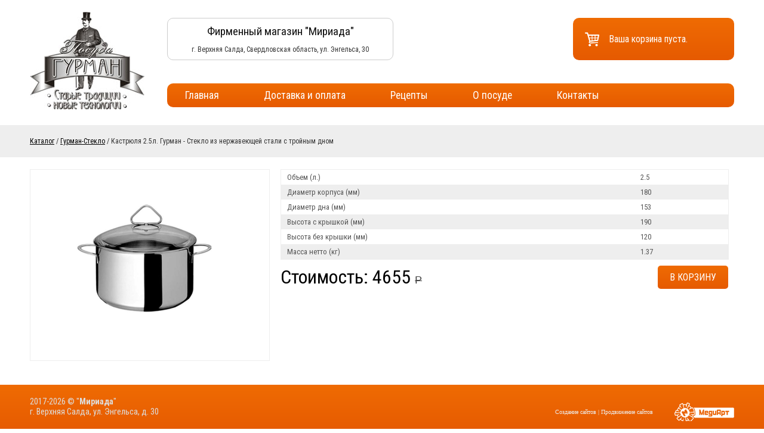

--- FILE ---
content_type: text/html; charset=UTF-8
request_url: https://saldaposuda.ru/catalog/kastryulya-2-5l-gurman-steklo-iz-nerzhaveyuschey-stali-s-troynyim-dnom.html
body_size: 2924
content:
<!DOCTYPE html><html lang="ru"><head><title>Кастрюля 2.5л. Гурман - Стекло из нержавеющей стали с тройным дном</title><meta name="keywords" content="Посуда, нержавеющей, стали, Гурман, всмпо, теплораспределительное дно, кастрюли, сковороды, сотейники, жаровни, купить"><meta name="description" content="Каталог |"><link rel="alternate" media="only screen and (max-width: 640px)" href="https://mobile.saldaposuda.ru/catalog/kastryulya-2-5l-gurman-steklo-iz-nerzhaveyuschey-stali-s-troynyim-dnom.html"><meta charset="utf-8"><link rel="shortcut icon" href="https://saldaposuda.ru/images/favicon.ico"><link href="//fonts.googleapis.com/css?family=Roboto+Condensed:400,400italic,700,700italic&subset=cyrillic-ext,latin" type="text/css" rel="stylesheet"><link href="//saldaposuda.ru/css/default.css" type="text/css" rel="stylesheet"><link href="//saldaposuda.ru/css/style.css" type="text/css" rel="stylesheet"><link href="//cdn.jsdelivr.net/gh/fancyapps/fancybox@3.5.7/dist/jquery.fancybox.min.css" type="text/css" rel="stylesheet"></head><body>
<header>
	<div class="sHead"><div class="sContainer">
		<div class="sLogo"><a class="logo" href="https://saldaposuda.ru/"><strong>Мириада</strong></a></div>
		<div class="head-ctn">
			<div class="head-ctn-top">
				<div class="head-ctn-inf">
					<div class="zagl">Фирменный магазин "Мириада"</div>
					<p>г. Верхняя Салда, Свердловская область, ул. Энгельса, 30</p>
				</div>
								<div id="basket"><div class="htBody"><p>Ваша корзина пуста.</p></div></div>
			</div>
			<div class="sMenu"><nav><ul><li><a href="https://saldaposuda.ru/">Главная</a></li><li><a href="https://saldaposuda.ru/delivery/">Доставка и оплата</a></li><li><a href="https://saldaposuda.ru/recipes/">Рецепты</a></li><li><a href="https://saldaposuda.ru/oposude/">О посуде</a></li><li><a href="https://saldaposuda.ru/contacts/">Контакты</a></li></ul></nav></div>
		</div>
	</div></div>
</header>

<section>
	<div class="sWayBg"><div class="sContainer"><div class="sWay"><a href="https://saldaposuda.ru/catalog/">Каталог</a> / <a href="https://saldaposuda.ru/catalog/gurman-steklo.html">Гурман-Стекло</a> / <strong>Кастрюля 2.5л. Гурман - Стекло из нержавеющей стали с тройным дном</strong></div></div></div><div class="sContainer"><div class="sCtn"><div id="prod_19" class="itm-full">
	<div id="prodImg_19" class="itm-image"><a data-fancybox="gallery" href="https://saldaposuda.ru/upload/image/catalog/big/k_st_2.5_big.jpg" data-caption="Кастрюля 2.5л. Гурман - Стекло из нержавеющей стали с тройным дном"><img src="https://saldaposuda.ru/upload/image/catalog/big/k_st_2.5_big.jpg" alt="Кастрюля 2.5л. Гурман - Стекло из нержавеющей стали с тройным дном" /></a></div>
	<div class="itm-body">
		<div class="itm-prm-tbl dTbl">
			<div class="dTblRow"><div class="dTblTd">Объем (л.)</div><div class="dTblTd">2.5</div></div>
			<div class="dTblRow"><div class="dTblTd">Диаметр корпуса (мм)</div><div class="dTblTd">180</div></div>
			<div class="dTblRow"><div class="dTblTd">Диаметр дна (мм)</div><div class="dTblTd">153</div></div>
			<div class="dTblRow"><div class="dTblTd">Высота с крышкой (мм)</div><div class="dTblTd">190</div></div>
			<div class="dTblRow"><div class="dTblTd">Высота без крышки (мм)</div><div class="dTblTd">120</div></div>
			<div class="dTblRow"><div class="dTblTd">Масса нетто (кг)</div><div class="dTblTd">1.37</div></div>
			
		</div>
		
			<div class="itm-price-btn"><a class="subBtn" href="javascript:basketAdd(19)">В корзину</a></div>
			<div class="itm-price">Стоимость: 4655 <span>р</span></div>
		
		<div class="itm-desc"></div>
	</div>
</div></div></div></section>

<footer><div class="sFooter"><div class="sContainer">
	<a href="https://mediart.pro/" title="создание и продвижение сайтов екатеринбург" target="_blank" class="mediart">Создание сайтов | Продвижение сайтов</a>
	<div class="footerLeft">		
		<div class="vcard">
			<div>
				2017-2026 &copy;
				<span class="category"></span>
				&quot;<strong class="fn org">Мириада</strong>&quot;
			</div>
			<div class="adr">
				<span class="locality">г. Верхняя Салда</span>,
				<span class="street-address">ул. Энгельса, д. 30</span>
			</div>
					</div>
	</div>							
	<div class="footerCtn">		<script type="text/javascript">(function() {
		  if (window.pluso)if (typeof window.pluso.start == "function") return;
		  if (window.ifpluso==undefined) { window.ifpluso = 1;
			var d = document, s = d.createElement('script'), g = 'getElementsByTagName';
			s.type = 'text/javascript'; s.charset='UTF-8'; s.async = true;
			s.src = ('https:' == window.location.protocol ? 'https' : 'http')  + '://share.pluso.ru/pluso-like.js';
			var h=d[g]('body')[0];
			h.appendChild(s);
		  }})();</script>
		<div class="pluso" data-background="transparent" data-options="medium,round,line,horizontal,nocounter,theme=06" data-services="vkontakte,odnoklassniki,facebook,twitter,google,moimir,email,print"></div>
		</div>	
</div></div></footer>

<!--noindex--><script type="text/javascript">!function(){var t=document.createElement("script");t.type="text/javascript",t.async=!0,t.src="https://vk.com/js/api/openapi.js?159",t.onload=function(){VK.Retargeting.Init("VK-RTRG-208077-1tCdW"),VK.Retargeting.Hit()},document.head.appendChild(t)}();</script><noscript><img src="https://vk.com/rtrg?p=VK-RTRG-208077-1tCdW" style="position:fixed; left:-999px;" alt=""/></noscript>
<script src="//cdn.callibri.ru/callibri.js" type="text/javascript" charset="utf-8"></script>
<!-- Yandex.Metrika counter -->
<script type="text/javascript" >
    (function (d, w, c) {
        (w[c] = w[c] || []).push(function() {
            try {
                w.yaCounter51051116 = new Ya.Metrika2({
                    id:51051116,
                    clickmap:true,
                    trackLinks:true,
                    accurateTrackBounce:true,
                    webvisor:true
                });
            } catch(e) { }
        });

        var n = d.getElementsByTagName("script")[0],
            s = d.createElement("script"),
            f = function () { n.parentNode.insertBefore(s, n); };
        s.type = "text/javascript";
        s.async = true;
        s.src = "https://mc.yandex.ru/metrika/tag.js";

        if (w.opera == "[object Opera]") {
            d.addEventListener("DOMContentLoaded", f, false);
        } else { f(); }
    })(document, window, "yandex_metrika_callbacks2");
</script>
<noscript><div><img src="https://mc.yandex.ru/watch/51051116" style="position:absolute; left:-9999px;" alt="" /></div></noscript>
<!-- /Yandex.Metrika counter --><!--/noindex--><script src="//ajax.googleapis.com/ajax/libs/jquery/3.5.1/jquery.min.js"></script><script src="//cdn.jsdelivr.net/gh/fancyapps/fancybox@3.5.7/dist/jquery.fancybox.min.js"></script><script src="//saldaposuda.ru/js/basket.js"></script><script src="//saldaposuda.ru/js/jquery.maskedinput.min.js"></script><script src="//saldaposuda.ru/js/animate.js"></script><script src="//saldaposuda.ru/js/scrollup.js"></script></body></html>

--- FILE ---
content_type: text/css
request_url: https://saldaposuda.ru/css/default.css
body_size: 4715
content:
/*Default*/
html,body{width:100%;height:100%}
body,table,td,img,form,h1,h2,h3,h4{margin:0;padding:0;border:0}
label{cursor:pointer}
article,aside,details,figcaption,figure,footer,header,hgroup,menu,nav,section{display:block}
h1,h2,h3,h4{font-weight:normal;margin-bottom:10px}
h1{font-size:1.7em}
h2{font-size:1.5em}
h3{font-size:1.2em}
h4{font-size:1em;font-weight:bold}
a,a:visited{text-decoration:underline}
a:hover{text-decoration:none}
input[type="text"],input[type="email"],input[type="password"],select,textarea{padding:5px 10px;border:solid 1px #ccc}
input[type="text"]:focus,input[type="email"]:focus,input[type="password"]:focus,select:focus,textarea:focus{border-color:#aaa}

/*Стандартные блоки*/
.container{width:1240px;margin:0 auto}
.errPage{width:300px;text-align:center;margin:100px auto}
.block{overflow:auto;padding:20px 0}
.block-title{padding-bottom:10px}
.block-title,.block-title a,.block-title a:visited{font-size:1.5em;text-decoration:none}

/*Таблицы*/
.dTbl{width:100%;display:table}
.dTblRow{display:table-row}
.dTblTd{vertical-align:top;display:table-cell !important;display:inline}
.tblBord td,.tblBord .dTblTd{padding:5px 10px;vertical-align:top;border:solid 1px #ccc}

/*Списки UL/OL*/
.list li{padding-bottom:10px}

/*Хлебные крошки*/
.breadcrumbs{padding:10px 0px}
.breadcrumbs,.breadcrumbs a,.breadcrumbs a:visited{font-size:12px;text-decoration:none}
.breadcrumbs a:hover,.breadcrumbs strong{font-weight:normal}

/*Выравнивание*/
.fLeft{float:left}
.fRight{float:right}

/*Формы*/
.dTblTd.mform{padding-left:40px}
.feedback-form,.dTblTd.mform{width:440px}
.fbRow{overflow:auto;padding-bottom:10px}
.fbDiv{padding-left:120px}
.fbDiv input,.fbDiv textarea{width:298px}
.fbDiv textarea{height:70px}
.fbSub{text-align:right}
.fbPolicy .fLeft{text-align:right;width:100px}
.fbPolicy .fbDiv,.fbPolicy .fbDiv a,.fbPolicy .fbDiv a:visited{font-size:10px}

/*Кнопки*/
.btn,.btn:visited{display:inline-block;text-align:center;cursor:pointer;padding:5px 20px;-webkit-border-radius:20px;-moz-border-radius:20px;border-radius:20px;text-decoration:none}

/*Сообщения об ошибке/успехе*/
.dSuccess{color:#62AE42;margin:5px 0px;padding:5px;border:solid 1px #62AE42;font-weight:bold}
.dError{color:#c00;margin:5px 0px;padding:5px;border:solid 1px #c00;font-weight:bold}

/*Module Compiler - вывод каталогов и наименований*/
.ctg,.ctg-image,.itm,.itm-image{width:280px;margin:0 auto}
.ctg-image,.itm-image{text-align:center}
.ctg-image img,.itm-image img{max-width:280px;max-height:280px;display:block;margin:0 auto}
.ctg-title,.itm-title{padding:10px 0px}
.ctg-title,.ctg-title a,.ctg-title a:visited,
.itm-title,.itm-title a,.itm-title a:visited{font-size:1.2em;text-decoration:none}
.ctg-title a:hover,.itm-title a:hover{color:#222}
.ctg,.itm{margin-bottom:20px}

.ctg-name{padding-right:15px;font-size:12px}
.ctg-name a,.ctg-name a:visited{font-size:12px;text-decoration:none;font-weight:bold}
.ctg-name strong{color:#666}

.itm-body{padding:20px}
.itm-desc{font-size:14px}
.itm-date{float:right;font-size:14px;color:#666}

/*Module Compiler - вывод наименований списком*/
.itm-list .itm{width:100%;padding:20px 0;border-bottom:solid 1px #ccc}
.itm-list .itm:last-child{border:0}
.itm-list .itm-image{float:left}
.itm-list .itm-image,.itm-list .itm-image img{width:200px;height:auto}
.itm-list .itm-body{padding:0;margin-left:240px}

/*Module Compiler - вывод страницы наименования*/
.itm-full{overflow:auto;padding-bottom:20px}
.itm-full .itm-left{float:left;width:600px}
.itm-full .itm-body{padding:0;margin-left:640px}
.itm-full .itm{padding:0;width:auto}
.itm-full .itm-image{width:600px;border:solid 1px #ccc}
.itm-full .itm-image img{max-width:600px;max-height:600px}

/*Постраничная навигация*/
.page-nav{padding:10px 0;text-align:center}
.page-nav,.page-nav a,.page-nav a:visited{font-size:18px;text-decoration:none}
.page-nav a:hover{color:#222}

/*Google/Yandex Map*/
#gmap,#ymap{height:300px}

/*Copyright*/
a.mediart,a:visited.mediart{margin-top:10px;color:#4996d1;font-family:Tahoma;font-size:10px;display:block;background:url(../images/mediart.png) top right no-repeat;padding:11px 110px 11px 0;text-decoration:none}
a:hover.mediart{color:#222}

/*gallery*/
.gallery ul{list-style:none;margin:0;padding:0}
.gallery ul li{font-size:10px;padding:10px 10px 0px 0;display:-moz-inline-stack;display:inline-block;_overflow:hidden;zoom:1;*display:inline;}
.gallery ul li:last-child{padding-right:0}
.gallery img{border:1px solid #ccc}
.gallery img:hover{border-color:#222}
.gallery ul li,.gallery img{height:80px}

--- FILE ---
content_type: text/css
request_url: https://saldaposuda.ru/css/style.css
body_size: 11843
content:
/*Default*/
body{min-width:1200px}
body,input,select,textarea{font-family:'Roboto Condensed',sans-serif;font-size:16px;color:#333}
body,table,td{margin:0;padding:0;border-collapse:collapse;border:0}
img,form{margin:0;padding:0;border:0}
label{cursor:pointer}

h1,h2,h3,h4{font-weight:normal;color:#111;padding:0;margin:0 0 10px 0}
h1{font-size:2em;text-align:center;text-transform:uppercase}
h2{font-size:1.7em}
h3{font-size:1.4em}
h4{font-size:1.2em;font-weight:bold;margin:0px}

a,a:visited{text-decoration:underline;color:#000;font-size:16px}
a:hover{text-decoration:none}

.zagl,.zagl a,.zagl a:visited{font-size:2em;color:#111;margin-bottom:10px;text-decoration:none}
.zagl a:hover{color:#1F547F}
.sto{width:100%}
.fLeft{float:left}
.fRight{float:right}
.dTbl{width:100%;display:table}
.dTblRow{display:table-row}
.dTblTd{vertical-align:top;display:table-cell !important;display:inline}
.tblBord td{padding:10px;vertical-align:top;border:solid 1px #ccc;background:#fff}
.sWayBg{background:#eee;padding:20px 0;margin-bottom:20px}
.sWay,.sWay a,.sWay a:visited{font-size:12px}
.sWay strong{font-weight:normal}
.list li{padding-bottom:10px}

/*This site*/
.sContainer{width:1180px;padding:0 10px;margin:0px auto}

.sHead{overflow:auto;padding:20px 0;height:170px}
.logo{float:left;display:block;background:url(../images/logo.jpg) no-repeat;width:192px;height:164px;text-indent:-9999px}
.logo strong{display:block;height:100%;text-indent:-9999px;overflow:hidden}

.head-ctn{margin-left:230px}
.head-ctn-top{overflow:auto;height:110px;padding-top:10px}
.head-ctn-inf{float:left;text-align:center;padding:10px 40px;border:solid 1px #ccc;-webkit-border-radius:10px;-moz-border-radius:10px;border-radius:10px}
.head-ctn-inf p{margin-bottom:0;font-size:12px}
.head-ctn-inf .zagl{font-size:1.2em}
.head-ctn-phone{float:left;padding:0 30px}
.head-ctn-phone .subBtn,.head-ctn-phone .subBtn:visited{font-size:12px;padding:5px 50px}
.sPhone{font-size:1.2em}
.sPhone span{font-size:2em;color:#222}

.sMenu{overflow:auto;padding:5px 10px;-moz-border-radius:10px;-webkit-border-radius:10px;border-radius:10px;
	background-color:#ef6b03;
	background:-moz-linear-gradient(top, #ef6b03 1%, #e65a01 100%);
	background:-webkit-linear-gradient(top, #ef6b03 1%,#e65a01 100%);
	background:linear-gradient(to bottom, #ef6b03 1%,#e65a01 100%);
	filter:progid:DXImageTransform.Microsoft.gradient( startColorstr='#ef6b03',endColorstr='#e65a01',GradientType=0);
}
.sMenu ul{margin:0;padding:0;list-style:none}
.sMenu ul li{float:left;padding-right:35px}
.sMenu ul li:last-child{padding-right:0}
.sMenu ul li a,.sMenu ul li a:visited,.sMenu ul li strong{font-size:1.1em;text-decoration:none;color:#fff;display:block;padding:5px 20px;transition: all 0.2s linear;-moz-border-radius:10px;-webkit-border-radius:10px;border-radius:10px}
.sMenu ul li a:hover,.sMenu ul li strong{font-weight:normal;color:#222;background:#fff}

.sBody{overflow:auto;padding:40px 0}
.sLeft{float:left;width:240px}
.sRight{float:right;width:220px}
.sCtn{margin-bottom:20px}

.orangeBG{padding:40px 0;
	background-color:#ef6b03;
	background:-moz-linear-gradient(top, #ef6b03 1%, #e65a01 100%);
	background:-webkit-linear-gradient(top, #ef6b03 1%,#e65a01 100%);
	background:linear-gradient(to bottom, #ef6b03 1%,#e65a01 100%);
	filter:progid:DXImageTransform.Microsoft.gradient( startColorstr='#ef6b03',endColorstr='#e65a01',GradientType=0);
}
.orangeBG .itm{background:#fff}
.orangeBG .zagl{color:#fff;text-align:center}

.whiteBG{padding:40px 0}
.whiteBG .zagl{text-align:center}

.sFooter{overflow:auto;padding:20px 0;
background-color:#ef6b03;
	background:-moz-linear-gradient(top, #ef6b03 1%, #e65a01 100%);
	background:-webkit-linear-gradient(top, #ef6b03 1%,#e65a01 100%);
	background:linear-gradient(to bottom, #ef6b03 1%,#e65a01 100%);
	filter:progid:DXImageTransform.Microsoft.gradient( startColorstr='#ef6b03',endColorstr='#e65a01',GradientType=0);
}
.sFooter,.sFooter a,.sFooter a:visited{color:#ddd;font-size:0.9em}
.footerLeft{float:left;width:300px}
.footerCtn{margin:0 300px;text-align:center}

a.mediart,a:visited.mediart{float:right;color:#eee;font-family:Tahoma;font-size:10px;display:block;background:url(../images/mediart.png) top right no-repeat;width:300px;padding:10px 0px;text-decoration:none}
a:hover.mediart{color:#fff}

/*Modules defaults*/
.subBtn,.subBtn:visited,.btn,.btn:visited{border:0;min-width:100px;text-align:center;cursor:pointer;color:#fff;text-transform:uppercase;padding:10px 20px;-webkit-border-radius:5px;-moz-border-radius:5px;border-radius:5px;text-decoration:none;
	background-color:#ef6b03;
	background:-moz-linear-gradient(top, #ef6b03 1%, #e65a01 100%);
	background:-webkit-linear-gradient(top, #ef6b03 1%,#e65a01 100%);
	background:linear-gradient(to bottom, #ef6b03 1%,#e65a01 100%);
	filter:progid:DXImageTransform.Microsoft.gradient( startColorstr='#ef6b03',endColorstr='#e65a01',GradientType=0);
}
.subBtn:hover,a:hover.subBtn,.btn:hover,a:hover.btn{color:#222;background:#eee}

.feedBackForm{margin-top:10px;width:440px}
.fbRow{overflow:auto;padding-bottom:10px}
.fbDiv{padding-left:120px}
.fbDiv input,.fbDiv textarea,.fbDiv select{width:291px;padding:5px 10px;border:solid 1px #ccc;-moz-border-radius:10px;-webkit-border-radius:10px;border-radius:10px}
.fbDiv textarea{height:66px}
.fbSub{text-align:right}
.dTblTd.mform{width:440px;padding-left:40px}

.dataLine{padding:10px 0px}
.dataLineBord{padding:10px 0px;border-bottom:dashed 1px #777}
.dataLineBord:last-child{border:0}
.dataName{font-size:130%;color:#1F547F}
.dataBody{margin-top:5px}
.dataBody p{margin:5px 0px}

.dSuccess,.dError{margin:5px 0px;padding:5px;font-weight:bold;background:#fff}
.dSuccess{color:#62AE42;border:solid 1px #62AE42}
.dError{color:#c00;border:solid 1px #c00}

/*MC*/
.ctg{margin:10px auto;text-align:center;border:solid 1px #fff;border:solid 1px #eee}
.ctg:hover{-webkit-box-shadow:10px 10px 15px 0px rgba(0,0,0,0.1);-moz-box-shadow:10px 10px 15px 0px rgba(0,0,0,0.1);box-shadow:10px 10px 15px 0px rgba(0,0,0,0.1)}
.ctg,.ctg-image{width:300px}
.ctg-image img{max-width:300px;height:239px;display:block;margin:0 auto}
.ctg-title{padding:10px 0px 20px 0}
.ctg-title,.ctg-title a,.ctg-title a:visited{font-size:1.2em;color:#222;text-decoration:none}
.ctg-title a:hover{color:#E65A01}
.ctg-name{padding-right:15px;font-size:12px}
.ctg-name a,.ctg-name a:visited{font-size:12px;text-decoration:none;font-weight:bold}
.ctg-name strong{color:#E65A01}

.ctg-small .ctg{margin:5px auto}
.ctg-small .ctg,.ctg-small .ctg-image{width:280px}
.ctg-small .ctg-image img{max-width:280px;height:224px}

.itm{overflow:auto;width:300px;margin:10px auto}
.itm-image img{max-width:300px;height:239px;-moz-border-radius:10px;-webkit-border-radius:10px;border-radius:10px}
.itm-title{padding-bottom:10px}
.itm-title,.itm-title a,.itm-title a:visited{color:#222;font-size:1.2em;text-decoration:none}
.itm-title a:hover{color:#E65A01}
.itm-price-btn{float:right;padding-top:20px}
.itm-price{padding:10px 0;font-size:2em;color:#000}
.itm-price span{font-size:18px;font-family:Arial;text-decoration:line-through;color:#444;text-transform:uppercase}
.itm-desc{color:#666}
.itm-date{float:right;font-size:0.8em;color:#666;padding:0 0 10px 10px}

.itm-list .itm{width:100%;padding:20px 0;border-bottom:solid 1px #ccc}
.itm-list .itm:last-child{border:0}
.itm-list .itm-image{float:left}
.itm-list .itm-image,.itm-list .itm-image img{width:300px;height:auto}
.itm-list .itm-body{margin-left:340px}

.itm-prods .itm{width:520px;padding:20px;border:solid 1px #eee;-webkit-box-shadow:10px 10px 15px 0px rgba(0,0,0,0.1);-moz-box-shadow:10px 10px 15px 0px rgba(0,0,0,0.1);box-shadow:10px 10px 15px 0px rgba(0,0,0,0.1)}
.itm-prods .itm-image{float:left}
.itm-prods .itm-image,.itm-prods .itm-image img{width:200px;height:auto}
.itm-prods .itm-title,.itm-prods .itm-title a,.itm-prods .itm-title a:visited{font-size:1.1em}
.itm-prods .itm-body{margin-left:220px}
.itm-prm-tbl{border:solid 1px #eee}
.itm-prm-tbl .dTblTd{font-size:0.8em;color:#555;padding:5px 10px}
.itm-prm-tbl .dTblRow:nth-child(2n){background:#eee}

.itm-full{overflow:auto}
.itm-full .itm{padding:20px 0;border-bottom:solid 1px #ccc}
.itm-full .itm:last-child{border:0}
.itm-full .itm-image{float:left;border:solid 1px #eee}
.itm-full .itm-image,.itm-full .itm-image img{max-width:400px;width:400px;height:auto}
.itm-full .itm-body{margin:0 10px 0 420px}

.prodNav{padding:10px 0;text-align:center}
.prodNav,.prodNav a,.prodNav a:visited{font-size:18px;text-decoration:none}
.prodNav a:hover{color:#222}

/*Market*/
.basketInfo{width:150px;text-align:center;margin:35px 0px 0px -20px;z-index:1;position:absolute;display:none;padding:10px;background-color:#fff;border:solid 2px #ccc;-moz-border-radius:10px;-webkit-border-radius:10px;border-radius:10px}
.basketState div{margin-top:5px;padding:5px;background-color:#fff;border:solid 1px #ccc;-moz-border-radius:10px;-webkit-border-radius:10px;border-radius:10px}
#basket{float:right;width:230px;padding:0 20px;-moz-border-radius:10px;-webkit-border-radius:10px;border-radius:10px;color:#fff;
background-color:#ef6b03;
background:-moz-linear-gradient(top,#ef6b03 1%,#e65a01 100%);
background:-webkit-linear-gradient(top,#ef6b03 1%,#e65a01 100%);
background:linear-gradient(to bottom,#ef6b03 1%,#e65a01 100%);
filter:progid:DXImageTransform.Microsoft.gradient(startColorstr='#ef6b03',endColorstr='#e65a01',GradientType=0);
}
#basket,#basket a,#basket a:visited{color:#fff;text-decoration:none}
.htBody{background:url(../images/bg-basket.png) left center no-repeat;padding:10px 0 10px 40px}
.htBody div{font-size:0.8em}

/*basket mini*/
.basket-inf,.basket-inf a,.basket-inf a:visited{font-size:0.8em}
.basket-inf div{padding-bottom:5px}

/*order table*/
.basketTBL{width:100%;margin-bottom:10px}
.basketTBL th{color:#fff;font-weight:normal;font-size:1.2em;text-align:left;
	background-color:#ef6b03;
	background:-moz-linear-gradient(top, #ef6b03 1%, #e65a01 100%);
	background:-webkit-linear-gradient(top, #ef6b03 1%,#e65a01 100%);
	background:linear-gradient(to bottom, #ef6b03 1%,#e65a01 100%);
	filter:progid:DXImageTransform.Microsoft.gradient( startColorstr='#ef6b03',endColorstr='#e65a01',GradientType=0);
}
.basketTBL th,.basketTBL td{padding:10px}
.basketTBL td{text-align:center}
.basketTBL td:first-child{text-align:left}
.basketTBL div.fLeft img{width:80px;margin-right:10px}
.basketTBL td span{font-size:20px}
.basketTBL td .basketItemInfo{width:100px;margin:0 auto}
.basketTBL td .basketItemInfo input{border:0;width:20px;height:20px}
.basketTBLpos{margin-top:20px}
.basketTBLpos a,.basketTBLpos a:visited{font-size:120%;text-decoration:none}
.basketTBLpos a:hover{color:#333}
input.inpMin{background:url(../images/basket/inpMin.gif) no-repeat;cursor:pointer}
input.inpPlus{background:url(../images/basket/inpPlus.gif) no-repeat;cursor:pointer}
input.inpCol{background-color:#ccc;width:30px;padding:0 5px;text-align:center;font-family:Arial;font-size:12px;-moz-border-radius:3px;-webkit-border-radius:3px;border-radius:3px}
.basketTBLtotal{margin:0px 20px 30px 0px;text-align:right;font-size:14px;font-weight:bold}
.basketTBLtotal span{margin-left:20px;font-size:20px;color:#c00;font-weight:normal}

/*order form*/
#order{margin-top:20px}
#orderBody{width:450px;margin:0 auto}

/*FancyBox*/
#gallery ul{list-style:none;margin:0;padding:0}
#gallery ul li{font-size:10px;padding:5px;height:120px;display:-moz-inline-stack;display:inline-block;_overflow:hidden;zoom:1;*display:inline;}
#gallery img{height:120px;margin:3px;border:1px solid #ccc}
#gallery a:hover{color:#fff}
#gallery a:hover img{border:1px solid #1F547F}

/*Animate*/
.hideme{opacity:0}

/*scrollup*/
.scrollup{position:fixed;left:20px;bottom:20px;cursor:pointer;display:none}

--- FILE ---
content_type: application/javascript; charset=utf-8
request_url: https://saldaposuda.ru/js/basket.js
body_size: 2112
content:
if(!host)var host='//'+window.location.host;
var ajaxFile=host+'/module/basket/www/basketAjax.php';

//if page = "basket" location reload
if(!curLocation)var curLocation=self.location.href;
var updBasket=0;
if(curLocation.indexOf('/basket')+1) updBasket=1;

//make ajax request func = add / min / kill
function basket(itmId,actionName){
	if(actionName == 'clear-basket'){
		actionName = 'clear';
		updBasket = 0;
	}
	$("#basket").load(ajaxFile,{action:actionName,id:itmId});	
	if(updBasket){
		const itmColElem = $(`input[name="item[${itmId}]"]`);		
		let itmCol = parseInt(itmColElem.val());
		(actionName=='del') ? itmCol-- : itmCol++;
		if (itmCol <=0 ) {
			itmCol = 0;
		}
		itmColElem.val(itmCol);
		setTimeout(() => {
			self.location.href = curLocation + '?' + Math.random();
		}, 200);
	}
}

//update basket list
function basketUpdate(){
	var itmAR={};
	var itmKey;
	$('.inpCol').each(function(){
		itmKey=this.name;
		itmKey=itmKey.replace('item[','');
		itmKey=itmKey.replace(']','');
		itmAR[itmKey]=$(this).val();		
	});	
	basket(itmAR,'update');	
}

//add item to basket
function basketAdd(itmId){
	//add to basket
	basket(itmId,'add');
	
	//image animation
	var productX=$("#prodImg_"+itmId).offset().left;
	var productY=$("#prodImg_"+itmId).offset().top;
	var basketX=$("#basket").offset().left;
	var basketY=$("#basket").offset().top;	
	var gotoX=basketX-productX;
	var gotoY=basketY-productY;	
	var newImageWidth=0;
	var newImageHeight=0;		
	$("#prodImg_"+itmId+" img")
		.clone()
		.prependTo("#prodImg_"+itmId)
		.css({'position' : 'absolute'})
		.animate({opacity: 0.4}, 100 )
		.animate({opacity: 0, marginLeft: gotoX, marginTop: gotoY, width: newImageWidth, height: newImageHeight}, 1200, function(){});
	
	//show modal info
	$("#prod_"+itmId+" .basketInfo")
		.html('<p>Товар успешно добавлен в корзину.</p><p><a href="'+host+'/basket/">Оформить заказ</a></p>')
		.animate({opacity:'show'},"slow")
		.css('display','block');		
	setTimeout("basketCloseInfo('"+itmId+"')",5000);
}

//close modal info
function basketCloseInfo(itmId){
	$("#prod_"+itmId+" .basketInfo").animate({opacity:'hide'},"slow");
}

--- FILE ---
content_type: application/javascript; charset=utf-8
request_url: https://saldaposuda.ru/js/animate.js
body_size: 435
content:
$(function(){
	var aElems=['section p','.ctg','.itm'];
	aElems.forEach(function(aElem){$(aElem).each(function(){$(this).addClass('hideme');});});	
	function showMe(){
		$('.hideme').each(function(i){			
			var objectHeight=100;//=$(this).outerHeight();
			var bottom_of_object=$(this).offset().top+objectHeight;
            var bottom_of_window=$(window).scrollTop()+$(window).height();
            if(bottom_of_window>bottom_of_object)$(this).animate({'opacity':'1'},500);
        });
	}	
    $(window).scroll(function(){showMe();});
	showMe();
});